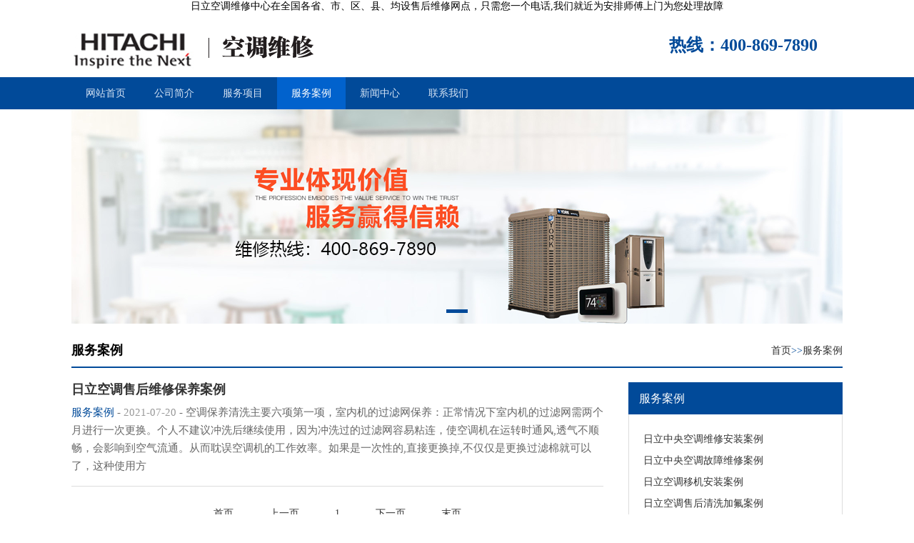

--- FILE ---
content_type: text/html; charset=utf-8
request_url: http://www.hitachikongtiao.com/case/?tag=%E6%97%A5%E7%AB%8B%E7%A9%BA%E8%B0%83%E5%94%AE%E5%90%8E%E7%BB%B4%E4%BF%AE%E4%BF%9D%E5%85%BB%E6%A1%88%E4%BE%8B
body_size: 3066
content:
<!DOCTYPE html PUBLIC "-//W3C//DTD XHTML 1.0 Transitional//EN" "http://www.w3.org/TR/xhtml1/DTD/xhtml1-transitional.dtd">
<html xmlns="http://www.w3.org/1999/xhtml">
<head>
<meta http-equiv="Content-Type" content="text/html; charset=utf-8">
<meta name="viewport" content="width=device-width, initial-scale=1.0, user-scalable=0, minimum-scale=1.0, maximum-scale=1.0">
<meta http-equiv="Cache-Control" content="no-transform" /> 
<meta http-equiv="Cache-Control" content="no-siteapp" /> 
<title>服务案例-中央空调清洗保养维修-家用空调安装移机加氟</title>
<meta name="Keywords" content="日立中央空调安装,日立中央空调清洗,日立中央空调保养,日立中央空调维修,日立家用空调移机,日立空调安装,日立空调加氟,日立空调维修上门,日立空调维修电话,日立空调安装师傅,日立空调维修价格,日立中央空调维修公司" />
<meta name="Description" content="朱师傅家电维修24小时空调维修服务中心为您解决日立空调维修、安装移机、漏水、清洗、拆装、声音大、噪音处理、不制冷,热、有异味、跳闸以及故障代码大全等相关问题,解答空调维修多少钱、充氟多少钱、压缩机坏了能修吗、内机为什么会滴水、不制冷不制热问题的解决办法,免费电话咨询报价400-869-7890" />
<link href="/template/default/css/style.css" rel="stylesheet" media="screen" type="text/css" />
<script type="text/javascript" src="/template/default/js/jquery1.42.min.js"></script>
<script type="text/javascript" src="/template/default/js/jquery.superslide.2.1.1.js"></script>
</head>
<body>
  <meta name="baidu-site-verification" content="code-0l1s9DCGbZ" />
<p style="text-align: center;">日立空调维修中心在全国各省、市、区、县、均设售后维修网点，只需您一个电话,我们就近为安排师傅上门为您处理故障</p>
<div class="head">
  <div class="logo">
    <a href="/" title="日立空调售后服务中心"><img src="/static/upload/image/20210715/1626340279938662.png"  alt="日立空调售后服务中心"></a>
  </div>
  <div class="call">
	<span class="t2" style="font-size:24px;">热线：400-869-7890</span>
  </div>
</div>

<div class="nav">
  <ul>
      
    <li ><a href="/">网站首页</a></li>
    

 <li ><a href='/aboutus/' >公司简介</a></li>



 <li ><a href='/product/' >服务项目</a></li>



 <li class="hover"><a href='/case/' >服务案例</a></li>



 <li ><a href='/article/' >新闻中心</a></li>



 <li ><a href='/contact/' >联系我们</a></li>


    
   
    
    
    
  </ul>
</div>
<div id="slideBox" class="slideBox">
  <div class="hd">
    <ul><li></li></ul>
  </div>
  <div class="bd">
    <ul>
        
 <li style="background: url(/static/upload/image/20210714/1626233829359739.png) no-repeat center center"><a href="" target="_blank"></a></li>

     
      
      
    </ul>
  </div>
</div>
<script language="javascript" type="text/javascript">
  jQuery(".slideBox").slide({mainCell:".bd ul",effect:"leftLoop", autoPlay:true});
</script>

<div class="contenter">
  <div class="place">
    <h4>服务案例</h4>
	<span><a href="/">首页</a>>><a href="/case/">服务案例</a></span>
  </div>
    <div class="side">
    <div class="item">
        

	  <h4>服务案例</h4>


	 
	  <div class="new">
	      
	      

 <li><a href="/case/54.html">日立中央空调维修安装案例</a></li>



 <li><a href="/case/53.html">日立中央空调故障维修案例</a></li>



 <li><a href="/case/52.html">日立空调移机安装案例</a></li>



 <li><a href="/case/51.html">日立空调售后清洗加氟案例</a></li>



 <li><a href="/case/50.html">日立空调售后清洗案例</a></li>



 <li><a href="/case/49.html">日立空调售后维修保养案例</a></li>


	   
	    

	  </div>
	</div>

    <div class="item">
	   

	  <h4>服务项目</h4>


	  <div class="new">
           

 <li><a href="/product/62.html">日立空调维修服务</a></li>



 <li><a href="/product/61.html">日立空调维修安装服务</a></li>



 <li><a href="/product/60.html">日立空调故障维修处理</a></li>



 <li><a href="/product/59.html">日立空调移机拆装服务</a></li>



 <li><a href="/product/58.html">日立中央空调故障维修</a></li>



 <li><a href="/product/57.html">日立空调清洗保养服务</a></li>



	  </div>
	</div>


  </div>
  <div class="main">
    <div class="list_arc">
	  <ul>
	      
 <li>
		  <a href="/case/49.html"><h2>日立空调售后维修保养案例</h2></a>
		  <p><span class="lm"><a href='/case/'>服务案例</a></span>  -  <span>2021-07-20</span>  -  空调保养清洗主要六项第一项，室内机的过滤网保养：正常情况下室内机的过滤网需两个月进行一次更换。个人不建议冲洗后继续使用，因为冲洗过的过滤网容易粘连，使空调机在运转时通风,透气不顺畅，会影响到空气流通。从而耽误空调机的工作效率。如果是一次性的,直接更换掉,不仅仅是更换过滤棉就可以了，这种使用方</p>
		</li>

       
		
	
	  </ul>
	</div>
    <div class="dede_pages">
      <ul>
  
<li><a href='/case/?tag=%E6%97%A5%E7%AB%8B%E7%A9%BA%E8%B0%83%E5%94%AE%E5%90%8E%E7%BB%B4%E4%BF%AE%E4%BF%9D%E5%85%BB%E6%A1%88%E4%BE%8B'>首页</a></li>
<li><a href='javascript:;'>上一页</a></li>
<li><a href="/case/?tag=%E6%97%A5%E7%AB%8B%E7%A9%BA%E8%B0%83%E5%94%AE%E5%90%8E%E7%BB%B4%E4%BF%AE%E4%BF%9D%E5%85%BB%E6%A1%88%E4%BE%8B" class="page-num page-num-current">1</a></li>
<li><a href='javascript:;'>下一页</a></li>
<li><a href='/case/?tag=%E6%97%A5%E7%AB%8B%E7%A9%BA%E8%B0%83%E5%94%AE%E5%90%8E%E7%BB%B4%E4%BF%AE%E4%BF%9D%E5%85%BB%E6%A1%88%E4%BE%8B'>末页</a></li>

      </ul>
    </div>
  </div>

</div>

<div class="foot">
  <div class="box">
    <a href="/">网站首页</a><i>|</i>
    

<a href="/aboutus/">公司简介</a></li><i>|</i>



<a href="/product/">服务项目</a></li><i>|</i>



<a href="/case/">服务案例</a></li><i>|</i>



<a href="/article/">新闻中心</a></li><i>|</i>



<a href="/contact/">联系我们</a></li><i>|</i>


    
 <a href="http://www.hitachikongtiao.com/sitemap.xml" target="_blank">网站地图</a><i>|</i> 
  </div>
  <div class="box2">
    Copyright &copy; 2020-2021  售后服务热线400-869-7890，日立空调维修中心自成立以来紧紧围绕"专业化"的服务标准，以"我用心，你放心"的服务精神促进企业发展壮大，为用户提供日立空调维修,风管机清洗，加氟,移机拆装等售后服务。    服务区域：上海、北京、深圳、广州、成都、杭州、重庆、武汉、苏州、西安、天津、南京、郑州、长沙、沈阳、青抄岛、宁波、东莞、无锡、舟山、九江、龙岩、佛山、福州、哈尔滨、济南、温州、长春、石家庄、常州、泉州、南宁、贵阳、南昌、南通、金华、徐州、太原、嘉兴、烟台、惠州、保定、台州、中山、绍兴、银川、柳州、绵阳、乌鲁木齐、潍坊百、镇江、扬州、桂林、唐山、三亚、湖州、大庆、宜昌、呼和浩特、廊坊、洛阳、大连、清远、衢州、盘锦、厦门、合肥、盐城、临沂、江门、汕头
   
<script language="javascript" src="/template/default/js/ajax_sh.js"></script>
  </div>
</div>
</body>
</html>


--- FILE ---
content_type: text/css
request_url: http://www.hitachikongtiao.com/template/default/css/style.css
body_size: 2921
content:
html{ padding:0px;margin:0px;font:14px "Microsoft YaHei";}
body{ overflow-y: scroll;-webkit-tap-highlight-color:rgba(0,0,0,0) /* 消除链接点击效果 */;margin:0;padding:0;background:#fff;transition:all 0.6s;-moz-transition:all 0.6s;-webkit-transition:all 0.6s;-o-transition:all 0.6s;}
header,article,aside,div,span,p,ul,li,ol,h1,h2,h3,h4,h5{ list-style:none;margin:0;padding:0;}
img{ border:0;font-size:0;margin:0;vertical-align:bottom;}
a{ background-color:transparent; text-decoration:none; color:#333333}
a:active,a:hover{ outline:0;}
b,strong{font-weight:bold}
hr{ height:1px;border:0;border-top:1px solid #dadada;margin:1em 0;padding:0;-webkit-box-sizing:content-box;-moz-box-sizing:content-box;box-sizing:content-box;height:0}

/*头部样式*/
.head{ width:1080px;position:relative;height:90px;margin:0 auto;overflow: hidden;background:#fff;}
.head .logo{ float:left;height:90px;overflow: hidden;}
.head .logo img{ float:left;height:60px;margin-top:20px;}
.head .call{ height:90px;float:right;display:inline-block;width:243px;background: url(../images/call-bg9.png) no-repeat left center;float:right;margin-top:0px;color:#014a99;}
.head .call span.t2{ font-weight:bold;display:inline-block;height:90px;line-height:90px;font-size:18px;color:#014a99;}

.nav{ height:45px;line-height:45px;background:#014a99;}
.nav ul{ width:1080px;margin:0 auto;overflow: hidden;}
.nav ul li{ float:left;height:45px;line-height:45px;}
.nav ul li a{ color:#d7e4f4;display:inline-block;height:45px;line-height:45px;padding:0 20px;}
.nav ul li.hover{ background:#0162cd;}
.nav ul li.hover a{ color:#fff;}
.nav ul li:hover{ background:#0162cd;}
.nav ul li:hover a{ color:#fff;}


/*轮播图*/
.slideBox{ overflow:hidden;position:relative;background:#fff;width:1080px;height:300px;margin:0px auto;margin-bottom:15px;}
.slideBox .hd{ height:15px; overflow:hidden; position:absolute; width:100%; bottom:5px; z-index:1; }
.slideBox .hd ul{ overflow:hidden; zoom:1; margin:0 auto; width:100%;text-align:center; }
.slideBox .hd ul li{ transition:all 0.6s;-moz-transition:all 0.6s;-webkit-transition:all 0.6s;/-o-transition:all 0.6s;margin-bottom:25px;display:inline-block; width:30px;height:5px; background:#fff; margin-right:5px;margin-left:5px;text-indent:-9999px;}
.slideBox .hd ul li.on{ background:#014a99;}
.slideBox .bd{ position:relative; z-index:0;width:100%;}
.slideBox .bd li{ margin:0;position:relative; vertical-align:top;text-align:center;width:100%;height:300px;}
.slideBox .bd li a{ display:inline-block;width:100%;height:300px;}

/*首页产品*/
.index-con{ width:1080px;margin:0 auto;margin-bottom:20px;overflow:hidden;}
.index-con .l1{ width:640px;float:left;overflow:hidden;}
.index-con .l2{ width:420px;float:right;overflow:hidden;}

.index-cp{ overflow:hidden;}
.index-cp ul{ width:110%;overflow:hidden;}
.index-cp ul li{ width:200px;margin-right:20px;float:left;margin-top:20px;}
.index-cp ul li img{ width:200px;height:133px;}
.index-cp ul li p{ padding-top:10px;line-height:25px;font-size:14px;color:#333;overflow: hidden;text-overflow: ellipsis;display: -webkit-box;-webkit-line-clamp: 1;-webkit-box-orient: vertical;}
.index-cp ul li p:hover{ color:#014a99;}

/*页脚样式*/
.foot{ text-align:center;background:#014a99;overflow: hidden;width:100%;}
.foot .box{ overflow: hidden;height:40px;line-height:40px;font-size:14px;padding-top:20px;}
.foot .box a{ color:#ffffff;height:40px;line-height:40px;}
.foot .box i{ font-style:normal;color:#0171eb;margin:0 15px;}
.foot .box2{ width:1080px;margin:0 auto;overflow: hidden;line-height:25px;padding-bottom:30px;font-size:12px;color:#9ccbfe;}


/*关于美的*/
.index_about{ height:280px;overflow: hidden;padding:15px;background:#fff;border:solid 1px #ddd;}
.index_about .left_img{ float:left;width:420px;height:280px;}
.index_about .left_img img{ width:420px;height:280px;}
.index_about .right_desc{ margin-left:15px;float:right;width:610px;}
.index_about .right_desc h4{ font-weight:500;height:30px;line-height:30px;margin-top:5px;margin-bottom:10px;font-size:20px;}
.index_about .right_desc p{ line-height:25px;font-size:15px;text-indent: 2em;}

/*首页资讯*/
.index-n{ overflow: hidden;}
.index-n-box{ width:1200px;overflow: hidden;}
.index-n-l{ width: 304.66px;height:325px;margin-right:20px;float:left;border:solid 1px #ddd;border-top:solid 2px #014a99;}

.lm2{ padding:10px 0px;padding-top:15px;height:30px;line-height:30px;overflow: hidden;}
.lm2 h4{ float:left;font-size:16px;color:#014a99;}
.lm2 span{ display: inline-block;float:right;font-size:14px;}
.lm2 span a{ color:#646464;}

.index-n-l{ padding:0 20px;overflow: hidden;}
.index-n-l ul{}
.index-n-l ul li{ Position: relative; height:20px;line-height:20px;margin-bottom:15px;padding-left:20px;font-size:15px;overflow: hidden;text-overflow: ellipsis;display: -webkit-box;-webkit-line-clamp: 1;-webkit-box-orient: vertical;}
.index-n-l ul li:before{ content: "";position: absolute;top: 8px;left: 0px;width: 4px;height: 4px;background-color: #7e858c;border: 1px solid #7e858c;border-radius: 100%;}

.index-n-l ul li.one{ padding-left:0;height:auto;}
.index-n-l ul li.one:before{ display:none;}
.index-n-l ul li.one h2{ margin-bottom:10px;font-size:18px;overflow: hidden;text-overflow: ellipsis;display: -webkit-box;-webkit-line-clamp: 1;-webkit-box-orient: vertical;color:#444;}
.index-n-l ul li.one p{ font-size:14px;height:40px;overflow: hidden;text-overflow: ellipsis;display: -webkit-box;-webkit-line-clamp: 2;-webkit-box-orient: vertical;color:#444;}
.index-n-l ul li.one span{ display: inline-block;color:#999;margin-right:10px;}

/*整体框架*/
.contenter{ width:1080px;padding:0px 0;margin:0 auto;overflow: hidden;padding-bottom:30px;}
.side{ width:300px;margin-top:20px;float:right;}
.main{ width:745px;float:left;}


.place{ height:45px;line-height:45px;border-bottom:solid 2px #014a99;overflow: hidden;}
.place h4{ display: inline-block;float:left;font-size:18px;}
.place span{ float:right;color:#014a99;}
.place span a{ color:#333;}
.place span a:hover{ color:#014a99;}

.item{ margin-bottom:20px;overflow: hidden;}
.item h4{ font-weight:500;height:45px;line-height:45px;background:#014a99;overflow: hidden;font-size:16px;padding:0 15px;color:#fff;}
.item h4 span{ float:right;}
.item h4 span a{ display: inline-block;height:45px;width:45px;background: url(../images/lm.png) no-repeat right center;}

.new{ padding:20px;border:solid 1px #ddd;border-top:0;}
.new li{ height:30px;line-height:30px;color:#014a99;overflow: hidden;text-overflow: ellipsis;display: -webkit-box;-webkit-line-clamp: 1;-webkit-box-orient: vertical;}
.new li:hover a{ color:#014a99;}

.new2{ padding:15px;overflow: hidden;}
.new2 ul{ width:320px;}
.new2 ul li{ width:127px;float:left;margin-right:15px;}
.new2 ul li img{ width:100%;height:95px;}
.new2 ul li p{ margin:10px 0;line-height:20px;height:40px;font-size:15px;overflow: hidden;text-overflow: ellipsis;display: -webkit-box;-webkit-line-clamp: 2;-webkit-box-orient: vertical;}
.new2 ul li:hover p{ color:#014a99;}

.list_image{ overflow: hidden;}
.list_image ul{ margin-left:-20px;}
.list_image ul li{ width:33.33%;float:left;margin-top:20px;}
.list_image ul li .box{ margin-left:20px;}
.list_image ul li img{ width:100%;}
.list_image ul li p{ padding-top:10px;line-height:25px;font-size:14px;color:#333;overflow: hidden;text-overflow: ellipsis;display: -webkit-box;-webkit-line-clamp: 1;-webkit-box-orient: vertical;}
.list_image ul li:hover p{ color:#014a99;}

.list_arc{ overflow: hidden;}
.list_arc ul{}
.list_arc ul li{ border-bottom:solid 1px #ddd; padding:15px 0;}
.list_arc ul li h2{ overflow: hidden;font-size:18px;height:30px;line-height:30px;}
.list_arc ul li p{ line-height:25px;font-size:15px;color:#666;padding-top:5px;}
.list_arc ul li p span{ display:inline-block;color:#999;}
.list_arc ul li p span a{ color:#014a99;}
.list_arc ul li h2:hover{ color:#014a99;}


/* 分页样式 */
.dede_pages{ height:35px;line-height:35px;margin:20px 0;overflow: hidden;text-align:center;}
.dede_pages ul{}
.dede_pages ul li{ display:inline-block;margin:0 10px;}
.dede_pages ul a{ display:inline-block;padding:0 13px;color:#333;-moz-border-radius: 20px; -webkit-border-radius: 20px; border-radius: 20px;}
.dede_pages ul a:hover{ background:#999;color:#fff;}
.dede_pages ul li.thisclass{ background:#014a99;padding:0 13px; -moz-border-radius: 20px; -webkit-border-radius: 20px; border-radius: 20px; color:#fff;}
.dede_pages ul li span.pageinfo{ color:#999;}


/*文章内页*/
.hip{ padding:15px 0;}
.hip h1{ line-height:30px;font-size:22px;}
.now{ margin-top:10px;line-height:25px;padding-bottom:15px;border-bottom:solid 1px #ddd;color:#999;}
.now a{ color:#0b78bd;}
.now i{ display:inline-block;font-style:normal;color:#ccc;padding:0 10px;}

.arc_body{ padding:0 0px;line-height:25px;font-size:15px;}
.arc_body p, .arc_body div{ margin-bottom:15px;}
.arc_body img{ max-width:100% !important;height:auto !important;}

.ssp{ margin:15px 0;padding:15px 20px;background:#fff;border:solid 1px #ddd;}
.ssp p{ line-height:25px;}
.ssp p:hover a{ color:#0b78bd;}

/*选项卡2*/
.slideTxtBox2{ text-align:left;margin:0 0px; }
.slideTxtBox2 .hd{ height:40px;line-height:40px;background:#fff;padding:0px; position:relative;padding:0 0px;margin-bottom:0px; }
.slideTxtBox2 .hd h4{ margin:0;display: inline-block;float:left;font-size:14px;}
.slideTxtBox2 .hd ul{ position:absolute; left:0px;right:0px; top:0px; height:40px;text-align:left;background:#014a99; }
.slideTxtBox2 .hd ul li{ display: inline-block; padding:0px 20px; cursor:pointer;  }
.slideTxtBox2 .hd ul li.on{ height:40px;color:#fff;font-size:16px;}
.slideTxtBox2 .bd ul{ border:solid 1px #ddd;border-top:0;overflow:hidden;padding:15px 20px;  zoom:1; }
.slideTxtBox2 .bd ul li{ width:320px;padding-right:15px;float:left;padding-left:15px;background: url(../images/l.png) no-repeat left center;color:#333;height:31px;line-height:31px;overflow: hidden;white-space: nowrap;text-overflow: ellipsis;}
.slideTxtBox2 .bd ul li a{ color:#333;font-size:14px;}
.slideTxtBox2 .bd ul li span{ display:inline-block;margin-right:10px;}
.slideTxtBox2 .bd ul li span a{ color:#014a99;}
/*友情链接*/

.link_box{ width:1080px;margin:0 auto;padding:15px 0;overflow: hidden;font-size:13px;background:#fff;}
.link_box strong{ width:75px;display:inline-block;float:left;line-height:30px;height:30px;color:#666;}
.link_list{ width: 1005px;float:left;line-height:30px;}
.link_list a{ display:inline-block;margin-right:15px;color:#666;}
.link_list a:hover{ color:#0b78bd;}


--- FILE ---
content_type: application/javascript
request_url: http://www.hitachikongtiao.com/template/default/js/ajax_sh.js
body_size: 98
content:
<title>织梦自动审核V3.5稳定版</title>允许20编已审0编还需335秒才能运行审核!